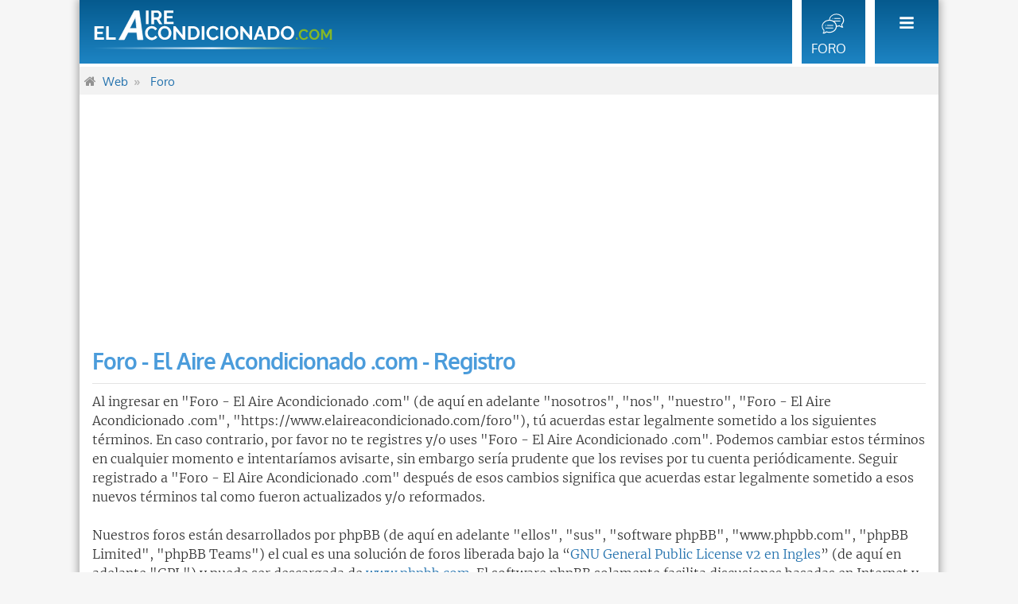

--- FILE ---
content_type: text/html; charset=UTF-8
request_url: https://www.elaireacondicionado.com/foro/ucp.php?mode=register&sid=3dbdc1ffca9492290e62839478ece1e9
body_size: 4860
content:
<!DOCTYPE html>
<html dir="ltr" lang="es">
<head>
<!-- Google Tag Manager -->
<script>(function(w,d,s,l,i){w[l]=w[l]||[];w[l].push({'gtm.start':
new Date().getTime(),event:'gtm.js'});var f=d.getElementsByTagName(s)[0],
j=d.createElement(s),dl=l!='dataLayer'?'&l='+l:'';j.async=true;j.src=
'https://www.googletagmanager.com/gtm.js?id='+i+dl;f.parentNode.insertBefore(j,f);
})(window,document,'script','dataLayer','GTM-PGM535J');</script>
<!-- End Google Tag Manager -->
    
    <meta charset="utf-8" />
    <meta http-equiv="X-UA-Compatible" content="IE=edge">
    <meta name="viewport" content="width=device-width, initial-scale=1" />
    
    <title>Foro - El Aire Acondicionado .com - Panel de Control de Usuario - Registrarse</title>

        
    <!-- dns-prefetch -->
    <link rel="dns-prefetch" href="https://fonts.gstatic.com" />

    <!-- preload -->
    <link rel="preload" href="https://fonts.gstatic.com/s/merriweather/v22/u-4n0qyriQwlOrhSvowK_l521wRZVsf6lvg.woff2" as="font" crossorigin="crossorigin" type="font/woff2">
    <link rel="preload" href="https://fonts.gstatic.com/s/merriweather/v22/u-4n0qyriQwlOrhSvowK_l521wRZWMf6.woff2" as="font" crossorigin="crossorigin" type="font/woff2">
    <link rel="preload" href="https://fonts.gstatic.com/s/oxygen/v10/2sDfZG1Wl4LcnbuKgE0mV0Q.woff2" as="font" crossorigin="crossorigin" type="font/woff2">
    <link rel="preload" href="https://fonts.gstatic.com/s/oxygen/v10/2sDfZG1Wl4LcnbuKjk0m.woff2" as="font" crossorigin="crossorigin" type="font/woff2">
    <link rel="preload" href="https://fonts.gstatic.com/s/oxygen/v10/2sDcZG1Wl4LcnbuCNWgzZmW5O7w.woff2" as="font" crossorigin="crossorigin" type="font/woff2">
    <link rel="preload" href="https://fonts.gstatic.com/s/oxygen/v10/2sDcZG1Wl4LcnbuCNWgzaGW5.woff2" as="font" crossorigin="crossorigin" type="font/woff2">

    <style>
        /* latin-ext */
        @font-face {
        font-family: 'Merriweather';
        font-style: normal;
        font-weight: 300;
        font-display: swap;
        src: url(https://fonts.gstatic.com/s/merriweather/v22/u-4n0qyriQwlOrhSvowK_l521wRZVsf6lvg.woff2) format('woff2');
        unicode-range: U+0100-024F, U+0259, U+1E00-1EFF, U+2020, U+20A0-20AB, U+20AD-20CF, U+2113, U+2C60-2C7F, U+A720-A7FF;
        }
        /* latin */
        @font-face {
        font-family: 'Merriweather';
        font-style: normal;
        font-weight: 300;
        font-display: swap;
        src: url(https://fonts.gstatic.com/s/merriweather/v22/u-4n0qyriQwlOrhSvowK_l521wRZWMf6.woff2) format('woff2');
        unicode-range: U+0000-00FF, U+0131, U+0152-0153, U+02BB-02BC, U+02C6, U+02DA, U+02DC, U+2000-206F, U+2074, U+20AC, U+2122, U+2191, U+2193, U+2212, U+2215, U+FEFF, U+FFFD;
        }
        /* latin-ext */
        @font-face {
        font-family: 'Oxygen';
        font-style: normal;
        font-weight: 400;
        font-display: swap;
        src: url(https://fonts.gstatic.com/s/oxygen/v10/2sDfZG1Wl4LcnbuKgE0mV0Q.woff2) format('woff2');
        unicode-range: U+0100-024F, U+0259, U+1E00-1EFF, U+2020, U+20A0-20AB, U+20AD-20CF, U+2113, U+2C60-2C7F, U+A720-A7FF;
        }
        /* latin */
        @font-face {
        font-family: 'Oxygen';
        font-style: normal;
        font-weight: 400;
        font-display: swap;
        src: url(https://fonts.gstatic.com/s/oxygen/v10/2sDfZG1Wl4LcnbuKjk0m.woff2) format('woff2');
        unicode-range: U+0000-00FF, U+0131, U+0152-0153, U+02BB-02BC, U+02C6, U+02DA, U+02DC, U+2000-206F, U+2074, U+20AC, U+2122, U+2191, U+2193, U+2212, U+2215, U+FEFF, U+FFFD;
        }
        /* latin-ext */
        @font-face {
        font-family: 'Oxygen';
        font-style: normal;
        font-weight: 700;
        font-display: swap;
        src: url(https://fonts.gstatic.com/s/oxygen/v10/2sDcZG1Wl4LcnbuCNWgzZmW5O7w.woff2) format('woff2');
        unicode-range: U+0100-024F, U+0259, U+1E00-1EFF, U+2020, U+20A0-20AB, U+20AD-20CF, U+2113, U+2C60-2C7F, U+A720-A7FF;
        }
        /* latin */
        @font-face {
        font-family: 'Oxygen';
        font-style: normal;
        font-weight: 700;
        font-display: swap;
        src: url(https://fonts.gstatic.com/s/oxygen/v10/2sDcZG1Wl4LcnbuCNWgzaGW5.woff2) format('woff2');
        unicode-range: U+0000-00FF, U+0131, U+0152-0153, U+02BB-02BC, U+02C6, U+02DA, U+02DC, U+2000-206F, U+2074, U+20AC, U+2122, U+2191, U+2193, U+2212, U+2215, U+FEFF, U+FFFD;
        }    
    </style>


    <link rel="preload" href="/foro/styles/metro_blue/theme/base.min.css" as="style">
    <link rel="stylesheet" href="/foro/styles/metro_blue/theme/base.min.css">

    <link rel="preload" href="/foro/styles/metro_blue/theme/common.min.css" as="style">
    <link rel="stylesheet" href="/foro/styles/metro_blue/theme/common.min.css">

    <link rel="preload" href="/foro/styles/metro_blue/theme/content.min.css" as="style">
    <link rel="stylesheet" href="/foro/styles/metro_blue/theme/content.min.css">

    <link rel="preload" href="/foro/styles/metro_blue/theme/responsive.min.css" as="style">
    <link rel="stylesheet" href="/foro/styles/metro_blue/theme/responsive.min.css">

    <link rel="preload" href="/foro/styles/metro_blue/theme/metro.min.css" as="style">
    <link rel="stylesheet" href="/foro/styles/metro_blue/theme/metro.min.css">

    <link rel="preload" href="/foro/styles/metro_blue/theme/elaire.min.css?v=02" as="style">
    <link rel="stylesheet" href="/foro/styles/metro_blue/theme/elaire.min.css?v=02">

<link rel="preload" href="/foro/styles/metro_blue/theme/normalize.min.css" as="style">
<link rel="stylesheet" href="/foro/styles/metro_blue/theme/normalize.min.css">

<link rel="preload" href="/foro/styles/metro_blue/theme/utilities.min.css" as="style">
<link rel="stylesheet" href="/foro/styles/metro_blue/theme/utilities.min.css">

<link rel="preload" href="/foro/styles/metro_blue/theme/links.min.css" as="style">
<link rel="stylesheet" href="/foro/styles/metro_blue/theme/links.min.css">

<link rel="preload" href="/foro/styles/metro_blue/theme/buttons.min.css" as="style">
<link rel="stylesheet" href="/foro/styles/metro_blue/theme/buttons.min.css">

<link rel="preload" href="/foro/styles/metro_blue/theme/cp.min.css" as="style">
<link rel="stylesheet" href="/foro/styles/metro_blue/theme/cp.min.css">

<link rel="preload" href="/foro/styles/metro_blue/theme/forms.min.css" as="style">
<link rel="stylesheet" href="/foro/styles/metro_blue/theme/forms.min.css">

<link rel="preload" href="/foro/styles/metro_blue/theme/icons.min.css" as="style">
<link rel="stylesheet" href="/foro/styles/metro_blue/theme/icons.min.css">

<link rel="preload" href="/foro/styles/metro_blue/theme/colours.min.css?v01" as="style">
<link rel="stylesheet" href="/foro/styles/metro_blue/theme/colours.min.css?v01">

<link rel="preload" href="/foro/styles/metro_blue/theme/imageset.min.css" as="style">
<link rel="stylesheet" href="/foro/styles/metro_blue/theme/imageset.min.css">


<link rel="preload" href="/foro/styles/metro_blue/theme/editor-icons.min.css" as="style">
<link rel="stylesheet" href="/foro/styles/metro_blue/theme/editor-icons.min.css">    


    <meta name="content-language" content="es_x_tu" />
<meta name="title" content="Registrarse" />
<meta name="category" content="general" />
<meta name="robots" content="noindex,follow" />
<meta name="distribution" content="global" />
<meta name="resource-type" content="document" />
<meta name="copyright" content="Foro - El Aire Acondicionado .com" />

<meta property="og:title" content="Registrarse" />
<meta property="og:site_name" content="Foro - El Aire Acondicionado .com" />
<meta property="og:locale" content="es_x_tu" />


    <link rel="preload" as="font" type="font/woff2" href="/foro/assets/fonts/fontawesome-webfont.woff2?v=4.7.0" crossorigin="anonymous">

        <link rel="apple-touch-icon" sizes="180x180" href="/apple-touch-icon.png?v=bOLqmwYje7">
    <link rel="icon" type="image/png" sizes="32x32" href="/favicon-elaire-32x32.png?v=bOLqmwYje7">
    <link rel="icon" type="image/png" sizes="16x16" href="/favicon-elaire-16x16.png?v=bOLqmwYje7">
    <link rel="manifest" href="/manifest.json?v=bOLqmwYje7">
    <link rel="mask-icon" href="/safari-pinned-tab.svg?v=bOLqmwYje7" color="#5bbad5">
    <link rel="shortcut icon" href="/favicon-elaire.ico?v=bOLqmwYje7">

    <script data-ad-client="ca-pub-8930748827740312" async src="https://pagead2.googlesyndication.com/pagead/js/adsbygoogle.js"></script>
</head>
<body id="phpbb" class="nojs notouch section-ucp ltr ">
<!-- Google Tag Manager (noscript) -->
<noscript><iframe src="https://www.googletagmanager.com/ns.html?id=GTM-PGM535J"
height="0" width="0" style="display:none;visibility:hidden"></iframe></noscript>
<!-- End Google Tag Manager (noscript) -->
    
    <div id="wrap" class="wrap">
        <a id="top" class="top-anchor" accesskey="t"></a>
                <div id="page-header" class="page-header-metro">
            

            

                        <div class="navbar" role="navigation">
    <a id="logo" class="logo" href="https://www.elaireacondicionado.com/" title="El Aire Acondicionado .com"><img class="site_logo" src="/sites/elaireacondicionado.com/themes/elaireacondicionado/images/elaireacondicionado_neg.svg" alt="El Aire Acondicionado .com"></a>
                <ul id="nav-main" class="linklist bulletin nav-main-metro-tabs" role="menubar">            
        
            <li role="menuitem" aria-label="Menú" id="quick-links" class="small-icon responsive-menu dropdown-container hidden" data-skip-responsive="true">
                <a href="#" class="responsive-menu-link dropdown-trigger"></a>
                <div class="dropdown hidden">
                    <div class="pointer"><div class="pointer-inner"></div></div>
                    <ul class="dropdown-contents" role="menu">
                                                    <li><a href="https://www.elaireacondicionado.com/foro/ucp.php?mode=login&amp;sid=f2cf289687f333ad21c9f3b8e421ee21" title="Identificarse" accesskey="x" role="menuitem" class="login-responsive-link"><i class="icon fa-power-off fa-fw" aria-hidden="true"></i>Identificarse</a></li>
                            <li class="separator"></li>
                                                                                
                        
                        
                                                <li class="separator"></li>

                                            </ul>
                </div>
            </li>
            
                        
                            <script>
                    //console.log('Desktop  - navbar_header.html');
                </script>
                                                <!-- Add your nav link below -->
                <li role="menuitem" aria-label="Foro" class="small-icon icon-forum" data-last-responsive="true">
                    <a href="/foro/" title="Foro El Aire Acondicionado .com" role="menuitem">
                    <span>Foro</span>
                    </a>
                </li>             
                    </ul>

        <ul id="nav-breadcrumbs" class="nav-breadcrumbs linklist navlinks" role="menubar">
                        <li role="menuitem" aria-label="Breadcrumbs" class="breadcrumbs">
            <ol itemscope itemtype="http://schema.org/BreadcrumbList">
                                <li class="crumb" itemprop="itemListElement" itemscope itemtype="http://schema.org/ListItem">
                <i class="icon fa-home fa-fw"></i>
                <a itemprop="item" href="https://www.elaireacondicionado.com" data-navbar-reference="home"><span itemprop="name">Web</span></a>
                <meta itemprop="position" content="1" />
                </li>                <li class="crumb" itemprop="itemListElement" itemscope itemtype="http://schema.org/ListItem">
                <a itemprop="item" href="https://www.elaireacondicionado.com/foro/" accesskey="h" data-navbar-reference="index"><span itemprop="name">Foro</span></a>
                <meta itemprop="position" content="2" />
                </li>
                                            </ol>
            </li>
        </ul>


</div>
        </div>

        
        <a id="start_here" class="anchor"></a>
        <div id="page-body" class="page-body" role="main">
            
            


	<form method="post" action="https://www.elaireacondicionado.com/foro/ucp.php?mode=register&amp;sid=f2cf289687f333ad21c9f3b8e421ee21" id="agreement">

	<div class="panel ucp-agreement">
		<div class="inner">
		<div class="content">
			<h2 class="sitename-title">Foro - El Aire Acondicionado .com - Registro</h2>
						<p>Al ingresar en "Foro - El Aire Acondicionado .com" (de aquí en adelante "nosotros", "nos", "nuestro", "Foro - El Aire Acondicionado .com", "https://www.elaireacondicionado.com/foro"), tú acuerdas estar legalmente sometido a los siguientes términos. En caso contrario, por favor no te registres y/o uses "Foro - El Aire Acondicionado .com". Podemos cambiar estos términos en cualquier momento e intentaríamos avisarte, sin embargo sería prudente que los revises por tu cuenta periódicamente. Seguir registrado a "Foro - El Aire Acondicionado .com" después de esos cambios significa que acuerdas estar legalmente sometido a esos nuevos términos tal como fueron actualizados y/o reformados.<br>
	<br>
	Nuestros foros están desarrollados por phpBB (de aquí en adelante "ellos", "sus", "software phpBB", "www.phpbb.com", "phpBB Limited", "phpBB Teams") el cual es una solución de foros liberada bajo la “<a href="http://opensource.org/licenses/gpl-2.0.php">GNU General Public License v2 en Ingles</a>” (de aquí en adelante "GPL") y puede ser descargada de <a href="https://www.phpbb.com/">www.phpbb.com</a>. El software phpBB solamente facilita discusiones basadas en Internet y la GPL estrictamente los excluye de lo que aprobamos y/o desaprobamos como conductas y/o contenido permisible. Para más información sobre phpBB, por favor visita: <a href="https://www.phpbb.com/">https://www.phpbb.com/</a>.<br>
	<br>
	Acuerdas no enviar ningun contenido abusivo, obsceno, vulgar, difamatorio, indecente, amenazante, sexual o cualquier otro material que pueda violar cualquier ley de tu país, el país donde "Foro - El Aire Acondicionado .com" está instalado o Leyes Internacionales. Hacer eso provocará que sea inmediata y permanentemente expulsado y, si lo creemos oportuno, con notificación a su Proveedor de Servicios de Internet. Las direcciones IP de todos los envíos son registradas como ayuda para reforzar estas condiciones. Acuerdas que "Foro - El Aire Acondicionado .com" tiene derecho a eliminar, editar, mover o cerrar cualquier tema en cualquier momento que lo creamos conveniente. Como usuario acuerdas que cualquier información que hayas ingresado será almacenada en una base de datos. Dado que esta información no será compartida con ninguna tercera parte sin tu consentimiento, ni "Foro - El Aire Acondicionado .com" ni phpBB podrán considerarse responsables por cualquier intento de hacking que conlleve a que los datos sean comprometidos.
	</p>
					</div>
		</div>
	</div>

	<div class="panel">
		<div class="inner">
		<fieldset class="submit-buttons">
						<input type="submit" name="agreed" id="agreed" value="Estoy de acuerdo con las reglas" class="button1" style="margin: 1em;" />&nbsp;
			<input type="submit" name="not_agreed" value="No estoy de acuerdo" class="button2" style="margin: 1em;" />
						<input type="hidden" name="change_lang" value="" />

			<input type="hidden" name="creation_time" value="1769026769" />
<input type="hidden" name="form_token" value="20be9799971f5449f82b7f25317c42a4deef9bc1" />

		</fieldset>
		</div>
	</div>
	</form>


			</div>


<!-- Prefooter blocks go below -->


<div id="page-footer" class="page-footer" role="contentinfo">

	<div class="copyright">
		<p class="footer-row">

		</p>
					</div>

	<div id="darkenwrapper" class="darkenwrapper" data-ajax-error-title="Error AJAX" data-ajax-error-text="Algo salió mal al procesar tu solicitud." data-ajax-error-text-abort="Solicitud abortada por el usuario." data-ajax-error-text-timeout="Tu solicitud ha agotado el tiempo, por favor, inténtalo de nuevo." data-ajax-error-text-parsererror="Algo salió mal con la solicitud y el servidor devuelve una respuesta no válida.">
		<div id="darken" class="darken">&nbsp;</div>
	</div>

	<div id="phpbb_alert" class="phpbb_alert" data-l-err="Error" data-l-timeout-processing-req="Tiempo de espera agotado.">
		<a href="#" class="alert_close"></a>
		<h3 class="alert_title">&nbsp;</h3><p class="alert_text"></p>
	</div>
	<div id="phpbb_confirm" class="phpbb_alert">
		<a href="#" class="alert_close"></a>
		<div class="alert_text"></div>
  </div>
  
  <div class="footer_credit-footer">
    <!-- Social Links -->
      <div class="social-icons-footer">
       <ul>
        <li><a class="rss" href="/rss.xml"><img src="/images/rss-fa.png" style="width:16px; height:16px;" alt="RSS"></a></li>
        <li><a class="fb" href="https://www.facebook.com/elaireacondicionadocom/" target="_blank" rel="me noreferrer noopener"><img src="/images/facebook-fa.png" style="width:16px; height:16px;" alt="Facebook"></a></li>
        <li><a class="twitter" href="https://twitter.com/el_aire" target="_blank" rel="me noreferrer noopener"><img src="/images/twitter-fa.png" style="width:16px; height:16px;" alt="Twitter"></a></li>
        <li><span class="camuflaEnlace" atributo="L2NvbnRhY3Rv"><img src="/images/note-fa.png" style="width:16px; height:16px;" alt="Formulario de contacto"></li>
       </ul>
      </div>

    <div id="copyright-footer">
      <p class="copyright-footer">
        El Aire Acondicionado .com<br><span style="font-size:0.8em;">Aire acondicionado y climatización</span>
      </p>
      
      <p class="credits">
        <span class="camuflaEnlace" atributo="L3ByZW5zYQ">Prensa</span><br>
        <span class="camuflaEnlace" atributo="L21hcGEtd2Vi">Mapa web</span><br>
        <span class="camuflaEnlace" atributo="L3ByaXZhY2lkYWQtY29va2llcw">Pirivacidad y cookies</span>      
    </p>
      <div class="clear"></div>
    </div>
  </div> 
</div>

</div>

<script src="https://www.elaireacondicionado.com/foro/assets/javascript/jquery-3.6.0.min.js?assets_version=319"></script>
<script src="https://www.elaireacondicionado.com/foro/assets/javascript/core.js?assets_version=319"></script>



<script type="text/javascript">
// <![CDATA[
var phpbb_seo = {
	delim_start:'-',
	static_pagination:'page',
	ext_pagination:'.html',
	external:'1',
	external_sub:'',
	ext_classes:'',
	hashfix:'',
	phpEx:'php'
};
// ]]>
</script>

<script src="./styles/metro_blue/template/forum_fn.js?assets_version=319"></script>
<script src="./styles/metro_blue/template/ajax.js?assets_version=319"></script>
<script src="./styles/metro_blue/template/metro_login_popup.js?assets_version=319"></script>
<script src="./ext/phpbbseo/usu/styles/all/template/phpbb_seo.js?assets_version=319"></script>





<script async src="/sites/elaireacondicionado.com/js/custom-foro.js"></script>



<link rel="preload" href="https://www.elaireacondicionado.com/foro/assets/css/font-awesome.min.css?assets_version=319" as="style">
<link rel="stylesheet" href="https://www.elaireacondicionado.com/foro/assets/css/font-awesome.min.css?assets_version=319">
</body>
</html>

--- FILE ---
content_type: text/html; charset=utf-8
request_url: https://www.google.com/recaptcha/api2/aframe
body_size: 268
content:
<!DOCTYPE HTML><html><head><meta http-equiv="content-type" content="text/html; charset=UTF-8"></head><body><script nonce="lBjFzWqMu6-4YENhM8r70Q">/** Anti-fraud and anti-abuse applications only. See google.com/recaptcha */ try{var clients={'sodar':'https://pagead2.googlesyndication.com/pagead/sodar?'};window.addEventListener("message",function(a){try{if(a.source===window.parent){var b=JSON.parse(a.data);var c=clients[b['id']];if(c){var d=document.createElement('img');d.src=c+b['params']+'&rc='+(localStorage.getItem("rc::a")?sessionStorage.getItem("rc::b"):"");window.document.body.appendChild(d);sessionStorage.setItem("rc::e",parseInt(sessionStorage.getItem("rc::e")||0)+1);localStorage.setItem("rc::h",'1769026771612');}}}catch(b){}});window.parent.postMessage("_grecaptcha_ready", "*");}catch(b){}</script></body></html>

--- FILE ---
content_type: text/css
request_url: https://www.elaireacondicionado.com/foro/styles/metro_blue/theme/content.min.css
body_size: 1916
content:
ul.topiclist{display:block;list-style-type:none;margin:0}ul.forums{background:transparent none repeat-x 0 0}ul.topiclist li{display:block;list-style-type:none;margin:0}ul.topiclist dl{position:relative}ul.topiclist li.row dl{padding:12px 0}ul.topiclist dt,ul.topiclist dd{display:block;float:left}ul.topiclist dt{width:100%;margin-right:-440px;font-size:1.083em}ul.topiclist.missing-column dt{margin-right:-345px}ul.topiclist.two-long-columns dt{margin-right:-250px}ul.topiclist.two-columns dt{margin-right:-80px}ul.topiclist dt .list-inner{margin-right:440px;padding-left:12px;padding-right:6px}ul.topiclist.missing-column dt .list-inner{margin-right:345px}ul.topiclist.two-long-columns dt .list-inner{margin-right:250px}ul.topiclist.two-columns dt .list-inner{margin-right:80px}ul.topiclist dd{padding:4px 0;-webkit-box-sizing:border-box;-moz-box-sizing:border-box;box-sizing:border-box}ul.topiclist dfn{position:absolute;left:-999px;width:990px}ul.topiclist li.row dt a.subforum{background-image:none;background-position:0 50%;background-repeat:no-repeat;position:relative;white-space:nowrap;padding:0}.forum-image{float:left;padding-top:5px;margin-right:5px}li.row{border-bottom:1px solid transparent;border-left:solid 1px transparent;border-right:solid 1px transparent;box-sizing:border-box}li.row strong{font-weight:normal}li.header dt,li.header dd{line-height:1em;border-left-width:0;margin:2px 0 4px 0;padding-top:16px;padding-bottom:2px;font-size:1em;}.topiclist.two-long-columns li.header dt,.topiclist.two-long-columns li.header dd{margin-bottom:14px}li.header dt{width:100%;margin-right:-440px;font-size:1.167em;padding-left:12px;padding-top:14px;box-sizing:border-box}li.header dt .list-inner{margin-right:440px}li.header dd{padding-left:1px;-webkit-box-sizing:border-box;-moz-box-sizing:border-box;box-sizing:border-box}li.header dl.row-item dt,li.header dl.row-item dd{min-height:0}li.header dl.row-item dt .list-inner{padding-left:0;padding-right:50px}ul.topiclist li.header dt .list-inner{padding-left:0}dl.row-item{background-position:0 12px;background-repeat:no-repeat;min-height:48px}dl.row-item dt{background-repeat:no-repeat;background-position:5px 20px;}dl.row-item dt .list-inner{padding-left:45px;}dl.row-item dt,dl.row-item dd{min-height:35px}dl.row-item dt a{display:inline}dl a.row-item-link{display:block;width:30px;height:30px;padding:0;position:absolute;top:50%;left:0;margin-top:-15px;margin-left:9px}dd.posts,dd.topics,dd.views,dd.extra,dd.mark{width:80px;text-align:center;line-height:2.2em;font-size:1.2em}dd.posts,dd.topics,dd.views{width:95px}dl.row-item dt ol,dl.row-item dt ul{list-style-position:inside;margin-left:1em}dl.row-item dt li{display:list-item;list-style-type:inherit}dd.lastpost,dd.redirect,dd.moderation,dd.time,dd.info{width:250px;font-size:1.1em}dd.redirect{line-height:2.5em}dd.time{line-height:200%}dd.lastpost>span,ul.topiclist dd.info>span,ul.topiclist dd.time>span,dd.redirect>span,dd.moderation>span{display:block;padding-left:5px}dd.extra,dd.mark{line-height:200%}dd.option{width:125px;line-height:200%;text-align:center;font-size:1.1em}#cp-main ul.topiclist li dt,#cp-main ul.topiclist li dd{font-size:1em}#cp-main ul.topiclist li.header dt{padding-top:16px}#cp-main ul.topiclist li.header dl{min-height:48px}#cp-main fieldset.display-options{font-size:1em;margin-top:12px}#report+#mcp_report fieldset.submit-buttons{margin-bottom:12px}.postbody{padding:0;line-height:1.48em;width:100%;float:left;position:relative}.postbody .ignore{font-size:1.1em}.postbody h3.first{}.postbody h3{float:left;font-size:1.3em;padding:0;margin-top:.2em!important;text-transform:none;border:0}.postbody h3 img{vertical-align:bottom}.has-profile .postbody h3{float:none!important;margin-right:180px}.postbody img.postimage{max-width:100%;-webkit-box-sizing:border-box;-moz-box-sizing:border-box;box-sizing:border-box}.search .postbody{width:68%}.panel .review{margin-top:2em}h3#review{font-size:1.167em;font-weight:normal;letter-spacing:0;border-bottom:0;padding-bottom:0;margin-bottom:6px}.topicreview{padding-right:5px;overflow:auto;height:300px}.topicreview .postbody{width:auto;float:none;margin:0;height:auto}.topicreview .post{height:auto}.topicreview h2{border-bottom-width:0}.post-ignore .postbody{display:none}.post_details{overflow:auto;max-height:300px;padding-top:12px!important;font-size:1em}.content h2,.panel h2{font-weight:normal;border-bottom:1px solid transparent;font-size:1.538em;margin-top:0;margin-bottom:12px;padding-bottom:12px;letter-spacing:-1px}.panel h3{margin:0 0 12px;padding-bottom:12px;font-size:1.231em}.register-info .content p>a.button2{line-height:32px;display:inline-block}dl.faq{font-size:1em;margin-top:0;margin-bottom:24px;line-height:1.6em}dl.faq dt{font-weight:bold;margin-bottom:12px}.content dl.faq{margin-bottom:12px}.content li{list-style-type:inherit}.content ul,.content ol{margin-bottom:1em;margin-left:3em}.posthilit{padding:0 2px 1px 2px}p.author{margin-bottom:.6em;padding:0 0 5px 0;font-family:'Oxygen',sans-serif;font-size:1em;line-height:1.2em;clear:both}.signature{margin-top:1.5em;padding-top:.2em;font-size:1.1em;border-top:1px solid transparent;clear:left;line-height:140%;overflow:hidden;width:100%}.signature.standalone{border-top-width:0;margin-top:0}dd .signature{margin:0;padding:0;clear:none;border:0}.signature li{list-style-type:inherit}.signature ul,.signature ol{margin-bottom:1em;margin-left:3em}.notice{width:auto;margin-top:12px;padding-top:12px;font-size:1em;border-top:1px solid transparent;clear:left;line-height:130%}ul.searchresults{list-style:none;text-align:right;clear:both}blockquote{background:transparent none 8px 16px no-repeat;border:1px solid transparent;font-size:1em;margin:12px 0 0 24px;overflow:hidden;padding:12px 12px 12px 32px!important;min-height:24px}blockquote blockquote{font-size:1em;margin:12px 0 0 24px}blockquote cite{font-style:normal;font-weight:bold;margin-left:20px;display:block;font-size:.9em}blockquote cite cite{font-size:1em}blockquote.uncited{padding-top:25px;margin-bottom:12px}blockquote>div>blockquote{margin-bottom:0!important}.codebox{padding:12px;border:1px solid transparent;font-size:1em;margin-left:24px;margin-top:12px;margin-bottom:12px}.codebox p{border-bottom:1px solid transparent;margin-bottom:12px;font-size:1em!important;display:block;padding-bottom:6px}blockquote .codebox{margin-left:0}.codebox code{overflow:auto;display:block;height:auto;max-height:200px;padding-top:5px;line-height:1.3em;margin:2px 0}.attachbox{float:left;width:auto;max-width:100%;margin:12px 12px 12px 0;padding:12px;clear:left;-webkit-box-sizing:border-box;-moz-box-sizing:border-box;box-sizing:border-box;font-size:1.083em}.attachbox dd{margin-top:6px;padding-top:6px;clear:left;border-top:1px solid transparent;overflow-x:auto;margin-bottom:12px}.attachbox dd:last-child{margin-bottom:0}.attachbox dd dd{border:0}.attachbox p{line-height:110%;font-weight:normal;clear:left}.attachbox p.stats{line-height:110%;font-weight:normal;clear:left}.attach-image{margin:3px 0;max-width:100%}.attach-image img{border:1px solid transparent;cursor:default}div.inline-attachment dl.thumbnail,div.inline-attachment dl.file{display:block;margin-bottom:4px}div.inline-attachment p{font-size:100%}dl.file{display:block}dl.file dt{text-transform:none;margin:0;padding:0;font-weight:bold}dl.file dd{margin:0;padding:0}dl.thumbnail img{padding:3px;border:1px solid transparent;box-sizing:border-box}dl.thumbnail dd{font-style:italic}.attachbox dl.thumbnail dd{font-size:100%}dl.thumbnail dt a:hover img{border:1px solid transparent}fieldset.polls dl{margin-top:5px;border-top:1px solid transparent;padding:5px 0 0 0;line-height:120%}fieldset.polls dl.voted{font-weight:bold}fieldset.polls dt{text-align:left;float:left;display:block;width:30%;border-right:none;padding:0;margin:0;font-size:1em}fieldset.polls dd{float:left;width:10%;border-left:none;padding:0 5px;margin-left:0;font-size:1em}fieldset.polls dd.resultbar{width:50%}fieldset.polls dd input{margin:2px 0}fieldset.polls dd div{text-align:right;font-weight:bold;padding:0 2px;overflow:visible;min-width:8px}.pollbar1,.pollbar2,.pollbar3,.pollbar4,.pollbar5{border-bottom:1px solid transparent;border-right:1px solid transparent}.vote-submitted{font-size:1.2em;font-weight:bold;text-align:center}dd.profile-warnings{font-weight:bold}dd.profile-contact{overflow:visible}.profile-contact .dropdown-container{display:inline-block}.profile-contact .icon_contact{vertical-align:middle}.profile-contact .dropdown{margin-right:-14px}.online{background-image:none;background-position:100% 0;background-repeat:no-repeat}.search .postprofile{width:30%}.profile-avatar img{max-width:100%}dl.pmlist dt{width:60%!important}dl.pmlist dt textarea{width:95%}dl.pmlist dd{margin-left:61%!important;margin-bottom:2px}.action-bar div.dl_links{padding:10px 0 0 10px}div.dl_links{display:inline-block;text-transform:none}.dl_links strong{font-weight:bold}.dl_links ul{list-style-type:none;margin:0;display:inline-block}.dl_links li{display:inline-block}.attachment-filename{width:100%}.ellipsis-text{display:inline-block;overflow:hidden;text-overflow:ellipsis;white-space:nowrap}table.fixed-width-table{table-layout:fixed}.postbody .content::-webkit-scrollbar,.topicreview::-webkit-scrollbar,.post_details::-webkit-scrollbar,.codebox code::-webkit-scrollbar,.attachbox dd::-webkit-scrollbar,.attach-image::-webkit-scrollbar,.dropdown-extended ul::-webkit-scrollbar{width:8px;height:8px;-webkit-appearance:none;background:rgba(0,0,0,.1);border-radius:3px}.postbody .content::-webkit-scrollbar-thumb,.topicreview::-webkit-scrollbar-thumb,.post_details::-webkit-scrollbar-thumb,.codebox code::-webkit-scrollbar-thumb,.attachbox dd::-webkit-scrollbar-thumb,.attach-image::-webkit-scrollbar-thumb,.dropdown-extended ul::-webkit-scrollbar-thumb{background:rgba(0,0,0,.3);border-radius:3px}#memberlist tr.inactive,#team tr.inactive{font-style:italic}.postbody .content,.ucp-agreement .content{font:16px/24px 'Merriweather',serif}

--- FILE ---
content_type: text/css
request_url: https://www.elaireacondicionado.com/foro/styles/metro_blue/theme/colours.min.css?v01
body_size: 3121
content:
body,html{color:#333;background-color:#f6f6f6}h1{color:#fff}h2{color:#28313f}h3{border-bottom-color:#e4e4e4;color:#2e3539}hr{border-color:#fff;border-top-color:#e4e4e4}.search-box .button:hover,.search-box .inputbox,.search-box .inputbox:focus,.search-box .inputbox:hover{border-color:#e4e4e4}.search-header{border:solid 1px #e4e4e4;background-color:#fff}.button.search-adv-icon{background-color:#2e3539}#site-description h1{color:inherit}.navbar{background-color:#4b9cdb}#page-footer .navbar{background-color:transparent}.navbar ul#nav-footer.linklist{border-color:#e4e4e4}.forumbg{background-color:#4b9cdb}.panel{background-color:#fff;color:#28313f;border:none}.post:target .content{color:#000}.post:target h3 a{color:#000}.bg1{background-color:#fff}table.zebra-list tr:nth-child(odd) td,ul.zebra-list li:nth-child(odd){background-color:#f6f6f6}.bg2{background-color:#fff}table.zebra-list tr:nth-child(even) td,ul.zebra-list li:nth-child(even){background-color:#f2f2f2}.bg3{background-color:#fff}.ucprowbg{background-color:#dcdee2}.fieldsbg{background-color:#e7e8ea}ul.navlinks{background-color:#2e3539}div.navbar #nav-breadcrumbs>li>span>a,div.navbar #nav-main>li>a{color:#fff}#nav-main .username,#nav-main .username-coloured{color:#fff!important}.dropdown .small-icon.icon-search,.dropdown .small-icon.icon-search:hover{background-color:#e4e4e4}.dropdown .small-icon:hover{background-color:#f2f2f2}table.table1 thead th{color:#fff}table.table1 tbody tr{border-color:#e4e4e4}table.table1 tbody tr.hover,table.table1 tbody tr:hover{background-color:#f2f2f2}table.table1 td{color:#333}table.table1 tbody td{border-top-color:#e4e4e4}table.table1 tbody tr:first-child td{border-top-color:transparent}table.table1 tbody th{border-bottom-color:#000;color:#333;background-color:#fff}table.info tbody th{color:#000}dl.details dt{color:#000}dl.details dd{color:#333}.sep{color:#1198d9}.pagination li a{color:#747474;background-color:#fff;border-color:#e4e4e4}.pagination li.ellipsis span{background-color:transparent;color:#000}.pagination li.active span{color:#fff;background-color:#2e3539;border-color:#2e3539}.nojs .pagination .dropdown-container:hover a.dropdown-trigger,.pagination .dropdown-visible a.dropdown-trigger,.pagination li a:hover{border-color:#4b9cdb;background-color:#4b9cdb;color:#fff}.icon.icon-blue,a:hover .icon.icon-blue{color:#196db5}.icon.icon-green,a:hover .icon.icon-green{color:#1b9a1b}.icon.icon-red,a:hover .icon.icon-red{color:#bc2a4d}.icon.icon-orange,a:hover .icon.icon-orange{color:#f60}.icon.icon-bluegray,a:hover .icon.icon-bluegray{color:#536482}.icon.icon-gray,a:hover .icon.icon-gray{color:#b3b3b3}.icon.icon-lightgray,a:hover .icon.icon-lightgray{color:#999}.icon.icon-black,a:hover .icon.icon-black{color:#999}.alert_close .icon:before{background-color:#fff}.post-buttons>li>a{background-color:transparent}.post-buttons>li>a:hover{background-color:#f2f2f2;border-color:#e4e4e4}.post-buttons .fa-pencil{color:#8f8f8f}.post-buttons .fa-times-circle{color:#ff0c56}.post-buttons .fa-exclamation-circle{color:#ff3c00}.post-buttons .fa-exclamation-triangle{color:#ff7a00}.post-buttons .fa-info-circle{color:#69bf5b}.post-buttons .fa-quote-left{color:#8f8f8f}.jumpbox .dropdown li{border-top-color:#e4e4e4}.jumpbox-cat-link{background-color:#2e3539;border-top-color:#2e3539;color:#fff}.jumpbox-cat-link:hover{background-color:#4b9cdb;border-top-color:#4b9cdb;color:#fff}.jumpbox-forum-link{background-color:#fff}.jumpbox-forum-link:hover{background-color:#e4e4e4}.jumpbox .dropdown .pointer-inner{border-color:#e1ebf2 transparent}.jumpbox-sub-link{background-color:#fff}.jumpbox-sub-link:hover{background-color:#e4e4e4}.copyright{color:#555}.error{color:red}.reported{background-color:#fffcd5}li.reported:hover{background-color:#f2f2f2!important}div.rules{background-color:#2e3539;color:#fff;background-attachment:scroll;background-image:url(images/notice-exclamation.svg);background-position:12px 12px;background-repeat:no-repeat}p.post-notice{background-color:#eab7bd;background-image:none}.mcp-main p.post-notice{background-color:#f6f6f6}#jumpbox span.dropdown-trigger{background-color:#e4e4e4}a{color:#2271ad}a:hover{color:#a96501}a:focus{color:#a96501}.forabg .header a,.forumbg .header a,th a{color:#fff}.forabg .header a:hover,.forumbg .header a:hover,th a:hover{color:#fff}.dropdown-extended a.mark_read{background-color:#fff}.dropdown-extended a.mark_read:hover [class*=fa-]{color:#4b9cdb!important}.postlink,div.rules a{color:#4b9cdb;border-bottom-color:#4b9cdb}.postlink:visited{color:#5d8fbd;border-bottom-color:#5d8fbd}.postlink:hover{color:#4b9cdb;border-bottom-color:transparent}div.rules a.postlink:hover{color:#4b9cdb}.signature a,.signature a:hover{background-color:transparent}.top i{color:#999}.arrow-left:hover,.arrow-right:hover{color:#368ad2}ul.forums{background-color:#fff}.forabg .topiclist .header,.forumbg ul.topiclist{background-color:#4b9cdb;border-radius:5px}ul.topiclist li{color:#777}ul.topiclist dd{border-left-color:transparent}.rtl ul.topiclist dd{border-right-color:transparent;border-left-color:transparent}li.row{border-bottom-color:#e4e4e4}li.row strong{color:#000}li.row:hover{background-color:#f2f2f2}li.row:hover dd{border-left-color:transparent}.rtl li.row:hover dd{border-right-color:transparent;border-left-color:transparent}li.header dd,li.header dt{color:#fff}#cp-main ul.topiclist li.header{background-color:#2e3539;color:#fff}#cp-main ul.topiclist li.header dd,#cp-main ul.topiclist li.header dt{color:#fff}.postbody{color:#333}.content{color:#333}.content h2,.panel h2{color:#4b9cdb;border-bottom-color:#e4e4e4}dl.faq dt{color:#333}.posthilit{background-color:#f3bfcc;color:#bc2a4d}.notice{border-top-color:#e4e4e4}blockquote{background-color:#f6f6f6;background-image:url(images/quote.svg);border-color:#e4e4e4}.rtl blockquote{background-image:url(images/quote_rtl.svg)}blockquote blockquote{background-color:#ededed}blockquote blockquote blockquote{background-color:#f2f2f2}.codebox{background-color:#f6f6f6;border-color:#e4e4e4}.codebox p{border-bottom-color:#e4e4e4}.codebox code{color:#2e8b57}.attachbox{background-color:#f2f2f2}.pm-message .attachbox{background-color:#f2f3f3}.attachbox dd{border-top-color:#e4e4e4}.attachbox p{color:#666}.attachbox p.stats{color:#666}dl.file dd{color:#666}dl.thumbnail img{border-color:#666;background-color:#fff}dl.thumbnail dd{color:#666}dl.thumbnail dt a:hover{background-color:#eee}dl.thumbnail dt a:hover img{border-color:#4b9cdb}fieldset.polls dl{border-top-color:#e4e4e4}fieldset.polls dl.voted{color:#000}fieldset.polls dd div{color:#fff}.rtl .pollbar1,.rtl .pollbar2,.rtl .pollbar3,.rtl .pollbar4,.rtl .pollbar5{border-right-color:transparent}.pollbar1{background-color:#aa2346;border-bottom-color:#74162c;border-right-color:#74162c}.rtl .pollbar1{border-left-color:#74162c}.pollbar2{background-color:#be1e4a;border-bottom-color:#8c1c38;border-right-color:#8c1c38}.rtl .pollbar2{border-left-color:#8c1c38}.pollbar3{background-color:#d11a4e;border-bottom-color:#aa2346;border-right-color:#aa2346}.rtl .pollbar3{border-left-color:#aa2346}.pollbar4{background-color:#e41653;border-bottom-color:#be1e4a;border-right-color:#be1e4a}.rtl .pollbar4{border-left-color:#be1e4a}.pollbar5{background-color:#f81157;border-bottom-color:#d11a4e;border-right-color:#d11a4e}.rtl .pollbar5{border-left-color:#d11a4e}dd.profile-warnings{color:#bc2a4d}.button{background-color:#3280bd;color:#fff}.action-bar .buttons .button.icon-button{background-color:#2e3539}.action-bar .buttons .button.icon-button:hover{color:#fff;opacity:.8}#format-buttons button{background-color:transparent;border-color:transparent;color:#000}#format-buttons button:hover{background-color:#f2f2f2;border-color:#e4e4e4}.dropdown-select{color:#8f8f8f;background-color:#e4e4e4}.dropdown-select.modtools-icon,.dropdown-select.tools-icon{background-color:#e4e4e4}.dropdown-select.modtools-icon:hover,.dropdown-select.tools-icon:hover,.dropdown-visible .dropdown-select.modtools-icon,.dropdown-visible .dropdown-select.tools-icon{background-color:#e4e4e4}.button:hover,.dropdown-visible .dropdown-select,.nojs .dropdown-container:hover .dropdown-select{background-color:#2e3539}.action-bar .button:focus,.action-bar .button:hover{color:#fff}.dropdown-visible .dropdown-select,.dropdown-visible .dropdown-select:hover,.nojs .dropdown-container:hover .dropdown-select{border-color:#a6b2ba}.contact-icons a{border-color:#e4e4e4}.contact-icons a:hover{background-color:#f2f2f2}.post-buttons .icon-button{background-color:transparent;border:solid 1px transparent}.post-buttons .icon-button:hover{border:solid 1px #e4e4e4;background-color:#f2f2f2}.caret{border-color:#e4e4e4}.dropdown-select .caret{border-color:#c2c2c2!important}.contact-icons a{border-color:#dcdcdc}.contact-icons a:hover{background-color:#f2f6f9}.contact-icon{background-image:url(images/icons_contact.svg)}.pm-icon{background-position:0 0}.email-icon{background-position:-20px 0}.jabber-icon{background-position:-80px 0}.phpbb_icq-icon{background-position:-61px 0}.phpbb_wlm-icon{background-position:-182px 0}.phpbb_aol-icon{background-position:-244px 0}.phpbb_website-icon{background-position:-40px 0}.phpbb_youtube-icon{background-position:-98px 0}.phpbb_facebook-icon{background-position:-119px 0}.phpbb_googleplus-icon{background-position:-140px 0}.phpbb_skype-icon{background-position:-161px 0}.phpbb_twitter-icon{background-position:-203px 0}.phpbb_yahoo-icon{background-position:-224px 0}.global_read{background-image:url(images/announce_read.svg)}.global_read_mine{background-image:url(images/announce_read_mine.svg)}.global_read_locked{background-image:url(images/announce_read_locked.svg)}.global_read_locked_mine{background-image:url(images/announce_read_locked_mine.svg)}.global_unread{background-image:url(images/announce_unread.svg)}.global_unread_mine{background-image:url(images/announce_unread_mine.svg)}.global_unread_locked{background-image:url(images/announce_unread_locked.svg)}.global_unread_locked_mine{background-image:url(images/announce_unread_locked_mine.svg)}.announce_read{background-image:url(images/announce_read.svg)}.announce_read_mine{background-image:url(images/announce_read_mine.svg)}.announce_read_locked{background-image:url(images/announce_read_locked.svg)}.announce_read_locked_mine{background-image:url(images/announce_read_locked_mine.svg)}.announce_unread{background-image:url(images/announce_unread.svg)}.announce_unread_mine{background-image:url(images/announce_unread_mine.svg)}.announce_unread_locked{background-image:url(images/announce_unread_locked.svg)}.announce_unread_locked_mine{background-image:url(images/announce_unread_locked_mine.svg)}.forum_link{background-image:url(images/forum_link.svg)}.forum_read{background-image:url(images/forum_read.svg)}.forum_read_locked{background-image:url(images/forum_read_locked.svg)}.forum_read_subforum{background-image:url(images/forum_read_subforum.svg)}.forum_unread{background-image:url(images/forum_unread.svg)}.forum_unread_locked{background-image:url(images/forum_unread_locked.svg)}.forum_unread_subforum{background-image:url(images/forum_unread_subforum.svg)}.sticky_read{background-image:url(images/sticky_read.svg)}.sticky_read_mine{background-image:url(images/sticky_read_mine.svg)}.sticky_read_locked{background-image:url(images/sticky_read_locked.svg)}.sticky_read_locked_mine{background-image:url(images/sticky_read_locked_mine.svg)}.sticky_unread{background-image:url(images/sticky_unread.svg)}.sticky_unread_mine{background-image:url(images/sticky_unread_mine.svg)}.sticky_unread_locked{background-image:url(images/sticky_unread_locked.svg)}.sticky_unread_locked_mine{background-image:url(images/sticky_unread_locked_mine.svg)}.topic_moved{background-image:url(images/topic_moved.svg)}.topic_read{background-image:url(images/topic_read.svg)}.topic_read_mine{background-image:url(images/topic_read_mine.svg)}.topic_read_hot{background-image:url(images/topic_read_hot.svg)}.topic_read_hot_mine{background-image:url(images/topic_read_hot_mine.svg)}.topic_read_locked{background-image:url(images/topic_read_locked.svg)}.topic_read_locked_mine{background-image:url(images/topic_read_locked_mine.svg)}.topic_unread{background-image:url(images/topic_unread.svg)}.topic_unread_mine{background-image:url(images/topic_unread_mine.svg)}.topic_unread_hot{background-image:url(images/topic_unread_hot.svg)}.topic_unread_hot_mine{background-image:url(images/topic_unread_hot_mine.svg)}.topic_unread_locked{background-image:url(images/topic_unread_locked.svg)}.topic_unread_locked_mine{background-image:url(images/topic_unread_locked_mine.svg)}.pm_read{background-image:url(images/topic_read.svg)}.pm_unread{background-image:url(images/topic_unread.svg)}.cp-menu hr,.panel-container h3,.panel-container hr{border-color:#e4e4e4}.panel-container .panel li.row{border-bottom-color:#e4e4e4}.panel-container .panel li.header dd,.panel-container .panel li.header dt{color:#000}.panel-container table.table1 thead th{color:#fff;background-color:#2e3539}.cp-main .pm-message{border-color:#dbdee2;background-color:#fff}.tabs .tab>a{background:#4b9cdb;color:#fff}.tabs .tab>a:hover{background:#2e3539;color:#fff}.tabs .activetab>a,.tabs .activetab>a:hover{background:#fff;border-color:#e4e4e4;border-bottom-color:#fff;color:#333}.tabs .activetab>a:hover{color:#000}.minitabs .tab>a{background-color:#2e3539;color:#fff}.minitabs .activetab>a,.minitabs .activetab>a:hover{background-color:#f6f6f6;color:#333;border-color:#e4e4e4}.responsive-tab .responsive-tab-link:before{border-color:#fff}.responsive-tab.activetab .responsive-tab-link:before{border-color:#333}.responsive-tab .responsive-tab-link:hover:before{border-color:#fff}.responsive-tab.activetab .responsive-tab-link:hover:before{border-color:#333}.navigation a{color:#fff;background-color:#2e3539}.rtl .navigation a{background-color:#2e3539}.navigation a:hover{background-color:#4b9cdb;color:#fff}.navigation #active-subsection a{background-color:#f6f6f6;color:#333;border:solid 1px #e4e4e4;border-right:0}.navigation #active-subsection a:hover{color:#4b9cdb}@media only screen and (max-width:900px),only screen and (max-device-width:900px){.navigation a,.rtl .navigation a{background:#2e3539}}.panel-container h2{color:#333}.panel-container .panel{background-color:#f6f6f6}.panel-container .panel .inputbox{background-color:#fff}#attach-panel #file-list-container.panel{border:none transparent;background-color:transparent}#attach-panel table.table1 thead th{background-color:#2e3539;border-color:#2e3539;color:#fff}#cp-main .pm{background-color:#fff}.current{color:#000!important}.pm_message_reported_colour,.pmlist li.pm_message_reported_colour{border-left-color:#bc2a4d;border-right-color:#bc2a4d}.pm_marked_colour,.pmlist li.pm_marked_colour{border-color:#f60}.pm_replied_colour,.pmlist li.pm_replied_colour{border-color:#a9b8c2}.pm_friend_colour,.pmlist li.pm_friend_colour{border-color:#5d8fbd}.pm_foe_colour,.pmlist li.pm_foe_colour{border-color:#000}.gallery label{background:#fff;border-color:#ccc}.gallery label:hover{background-color:#eee}select{border-color:#e4e4e4;background-color:#fff;color:#000}option.disabled-option{color:graytext}dd label{color:#333}fieldset.fields1{background-color:transparent}fieldset dl:hover dt label{color:#000}fieldset.fields2 dl:hover dt label{color:inherit}fieldset.quick-login input.inputbox{background-color:#f2f3f3}.message-box textarea{color:#333}.message-box textarea.drag-n-drop{outline-color:rgba(102,102,102,.5)}.message-box textarea.drag-n-drop-highlight{outline-color:rgba(17,163,234,.5)}.inputbox{background-color:#f7f7f7;border-color:#e4e4e4;color:#333}.inputbox:-moz-placeholder{color:#333}.inputbox::-webkit-input-placeholder{color:#333}.inputbox:hover{border-color:#11a3ea}.inputbox:focus{border-color:#4b9cdb;color:#000;background-color:#fff}.inputbox:focus:-moz-placeholder{color:transparent}.inputbox:focus::-webkit-input-placeholder{color:transparent}a.button1,a.button2,input.button1,input.button2,input.button3{color:#fff;background-color:#4b9cdb}a.button1,input.button1{border-color:transparent}input.button3{background-image:none}a.button1,a.button2{color:#fff}a.button1:hover,a.button2:hover,input.button1:hover,input.button2:hover,input.button3:hover{border-color:#2e3539;background-color:#2e3539;color:#fff}input.button1:focus,input.button2:focus,input.button3:focus{border-color:transparent;color:#fff;background-color:#2e3539}input.search{background-image:url(images/icon_textbox_search.gif);background-color:#fff}input.disabled{color:#666}input[name=cancel]{background-color:#2e3539}#format-buttons button.button2{background-color:transparent;border-color:transparent}#format-buttons button.button2:hover{background-color:#f2f2f2;border-color:#e4e4e4}.phpbb_alert{background-color:#fff;border-color:#999}.phpbb_alert .alert_close{background-image:url(images/alert_close.svg)}#darken{background-color:#000}.loading_indicator{background-color:#000;background-image:url(images/loading.gif)}.dropdown-extended ul li{border-top-color:#e4e4e4}.dropdown-extended ul li:hover{background-color:#f6f6f6;color:#333}.dropdown-extended .footer,.dropdown-extended .header{border-color:#e4e4e4;color:#333}.dropdown-extended .footer{border-top-style:solid;border-top-width:1px;background-color:#f2f2f2}.dropdown-extended .header{background:#2e3539;color:#fff}.dropdown .pointer{border-color:#b9b9b9 transparent}.dropdown .pointer-inner{border-color:#fff transparent}.dropdown-extended .pointer-inner{border-color:#f1f8ff transparent}.dropdown .dropdown-contents{background:#fff;border-color:#b9b9b9;box-shadow:0 4px 7px rgba(0,0,0,.3)}.dropdown-up .dropdown-contents{box-shadow:0 4px 7px rgba(0,0,0,.3)}#quickmod .dropdown .dropdown-contents>li>a:hover,.responsive-menu .dropdown .dropdown-contents>li>a:hover{background-color:#f2f2f2}.dropdown li,.dropdown li li{border-color:#e4e4e4}.dropdown li.separator{border-color:#e4e4e4}.dropdown-extended .dropdown-contents ul li a{color:#333}#nav-main .dropdown-extended .dropdown-contents ul li a .notification-title .username,#nav-main .dropdown-extended .dropdown-contents ul li a .notification-title span{color:#4b9cdb!important}.notification_list p.notification-time{color:#4c5d77}li.notification-disapproved strong,li.notification-reported strong{color:#d31141}.stat-block h3{background-color:#2e3539;border-bottom:0;line-height:48px;color:#fff;padding:0 12px;text-transform:none;font-size:1.167em;font-weight:400;margin-top:12px;margin-bottom:0;border-radius:5px}.stat-block h3 a{color:#fff}.stat-block p{padding:12px;border:solid 1px #e4e4e4;border-top:0;background-color:#fff;margin-bottom:12px}

--- FILE ---
content_type: image/svg+xml
request_url: https://www.elaireacondicionado.com/sites/elaireacondicionado.com/themes/elaireacondicionado/images/elaireacondicionado_neg.svg
body_size: 2061
content:
<?xml version="1.0" encoding="utf-8"?>
<!-- Generator: Adobe Illustrator 19.0.0, SVG Export Plug-In . SVG Version: 6.00 Build 0)  -->
<svg version="1.1" id="Capa_1" xmlns="http://www.w3.org/2000/svg" xmlns:xlink="http://www.w3.org/1999/xlink" x="0px" y="0px"
	 viewBox="0 0 231 43.3" style="enable-background:new 0 0 231 43.3;" xml:space="preserve">
<style type="text/css">
	.st0{fill:#FFFFFF;}
	.st1{fill:#FFFFFF;stroke:#FFFFFF;stroke-width:0.5;stroke-miterlimit:10;}
	.st2{fill:#84B727;}
	.st3{fill:none;}
	.st4{fill:url(#XMLID_2_);}
</style>
<g id="XMLID_62_">
	<path id="XMLID_63_" class="st0" d="M13,29.2v2.2H4.1V18.6h8.7v2.2H6.6v3.1H12v2H6.6v3.3H13z"/>
	<path id="XMLID_65_" class="st0" d="M15.1,31.3V18.6h2.5v10.6h6.5v2.2H15.1z"/>
</g>
<g id="XMLID_58_">
	<path id="XMLID_59_" class="st1" d="M41.5,4.1H46l3.7,27.2h-5.1l-0.8-6.8h-8.2l-3.5,6.8h-5.1L41.5,4.1z M43.7,20.8l-1.1-10.7
		l-5.5,10.7H43.7z"/>
</g>
<g id="XMLID_50_">
	<path id="XMLID_51_" class="st0" d="M52.4,16.7V3.9h2.5v12.8H52.4z"/>
	<path id="XMLID_53_" class="st0" d="M57.5,16.7V3.9h5.7c0.6,0,1.1,0.1,1.6,0.4c0.5,0.2,0.9,0.6,1.3,1c0.4,0.4,0.6,0.9,0.8,1.4
		c0.2,0.5,0.3,1,0.3,1.5c0,0.8-0.2,1.6-0.6,2.3c-0.4,0.7-1,1.2-1.7,1.5l2.9,4.8H65l-2.6-4.3H60v4.3H57.5z M60,10.2h3.1
		c0.2,0,0.4-0.1,0.6-0.2c0.2-0.1,0.4-0.3,0.5-0.4s0.3-0.4,0.3-0.7s0.1-0.5,0.1-0.8c0-0.3,0-0.6-0.1-0.8s-0.2-0.5-0.4-0.7
		s-0.3-0.3-0.6-0.4c-0.2-0.1-0.4-0.2-0.6-0.2h-3V10.2z"/>
	<path id="XMLID_56_" class="st0" d="M78.3,14.5v2.2h-8.9V3.9h8.7v2.2H72v3.1h5.4v2H72v3.3H78.3z"/>
</g>
<g id="XMLID_19_">
	<path id="XMLID_20_" class="st0" d="M51.6,24.9c0-0.8,0.1-1.6,0.4-2.3c0.3-0.8,0.7-1.4,1.2-2c0.5-0.6,1.2-1.1,2-1.5
		s1.7-0.6,2.7-0.6c1.2,0,2.2,0.3,3.1,0.8c0.9,0.5,1.5,1.2,1.9,2l-1.9,1.3c-0.2-0.4-0.4-0.7-0.6-0.9c-0.2-0.2-0.5-0.4-0.8-0.6
		c-0.3-0.1-0.6-0.2-0.9-0.3c-0.3-0.1-0.6-0.1-0.9-0.1c-0.6,0-1.2,0.1-1.6,0.4c-0.5,0.3-0.8,0.6-1.2,1c-0.3,0.4-0.5,0.9-0.7,1.4
		c-0.2,0.5-0.2,1-0.2,1.5c0,0.6,0.1,1.1,0.3,1.6c0.2,0.5,0.4,1,0.8,1.4c0.3,0.4,0.7,0.7,1.2,1s1,0.4,1.5,0.4c0.3,0,0.6,0,0.9-0.1
		c0.3-0.1,0.6-0.2,0.9-0.3c0.3-0.2,0.5-0.4,0.8-0.6c0.2-0.2,0.4-0.5,0.6-0.9l2,1.2c-0.2,0.5-0.5,0.9-0.9,1.3
		c-0.4,0.4-0.8,0.7-1.3,0.9s-1,0.4-1.5,0.6s-1.1,0.2-1.6,0.2c-0.9,0-1.7-0.2-2.5-0.6c-0.8-0.4-1.4-0.9-2-1.5c-0.5-0.6-1-1.3-1.3-2.1
		S51.6,25.7,51.6,24.9z"/>
	<path id="XMLID_22_" class="st0" d="M70,31.4c-0.9,0-1.8-0.2-2.5-0.5c-0.8-0.4-1.4-0.9-2-1.5c-0.5-0.6-1-1.3-1.3-2.1
		s-0.4-1.6-0.4-2.4c0-0.9,0.2-1.7,0.5-2.4c0.3-0.8,0.8-1.5,1.3-2.1c0.6-0.6,1.2-1.1,2-1.4c0.8-0.4,1.6-0.5,2.5-0.5
		c0.9,0,1.8,0.2,2.5,0.6c0.8,0.4,1.4,0.9,2,1.5c0.5,0.6,1,1.3,1.3,2.1c0.3,0.8,0.5,1.6,0.5,2.4c0,0.9-0.2,1.7-0.5,2.4
		c-0.3,0.8-0.7,1.5-1.3,2.1c-0.6,0.6-1.2,1.1-2,1.4C71.8,31.2,70.9,31.4,70,31.4z M66.3,24.9c0,0.6,0.1,1.1,0.3,1.6
		c0.2,0.5,0.4,1,0.7,1.4c0.3,0.4,0.7,0.7,1.2,1s1,0.4,1.6,0.4c0.6,0,1.1-0.1,1.6-0.4c0.5-0.2,0.9-0.6,1.2-1s0.6-0.9,0.7-1.4
		s0.2-1,0.2-1.6c0-0.6-0.1-1.1-0.3-1.6c-0.2-0.5-0.4-1-0.7-1.4c-0.3-0.4-0.7-0.7-1.2-0.9c-0.5-0.2-1-0.4-1.6-0.4
		c-0.6,0-1.1,0.1-1.6,0.4c-0.5,0.2-0.9,0.6-1.2,1c-0.3,0.4-0.5,0.9-0.7,1.4C66.4,23.9,66.3,24.4,66.3,24.9z"/>
	<path id="XMLID_25_" class="st0" d="M80.7,23.1v8.2h-2.5V18.6h1.9l6.7,8.4v-8.4h2.5v12.8h-2L80.7,23.1z"/>
	<path id="XMLID_27_" class="st0" d="M91.9,31.3V18.6h4.6c1,0,2,0.2,2.7,0.5c0.8,0.3,1.4,0.8,2,1.4c0.5,0.6,0.9,1.3,1.2,2
		c0.3,0.8,0.4,1.6,0.4,2.5c0,1-0.1,1.9-0.4,2.6c-0.3,0.8-0.7,1.5-1.3,2c-0.6,0.6-1.2,1-2,1.3c-0.8,0.3-1.6,0.5-2.6,0.5H91.9z
		 M100.4,24.9c0-0.6-0.1-1.2-0.3-1.7c-0.2-0.5-0.4-1-0.7-1.3c-0.3-0.4-0.7-0.7-1.2-0.9s-1-0.3-1.6-0.3h-2.2v8.4h2.2
		c0.6,0,1.2-0.1,1.6-0.3s0.9-0.5,1.2-0.9s0.6-0.8,0.7-1.3C100.3,26.1,100.4,25.5,100.4,24.9z"/>
	<path id="XMLID_30_" class="st0" d="M104.8,31.3V18.6h2.5v12.8H104.8z"/>
	<path id="XMLID_32_" class="st0" d="M109.2,24.9c0-0.8,0.1-1.6,0.4-2.3c0.3-0.8,0.7-1.4,1.2-2c0.5-0.6,1.2-1.1,2-1.5
		s1.7-0.6,2.7-0.6c1.2,0,2.2,0.3,3.1,0.8c0.9,0.5,1.5,1.2,1.9,2l-1.9,1.3c-0.2-0.4-0.4-0.7-0.6-0.9c-0.2-0.2-0.5-0.4-0.8-0.6
		c-0.3-0.1-0.6-0.2-0.9-0.3c-0.3-0.1-0.6-0.1-0.9-0.1c-0.6,0-1.2,0.1-1.6,0.4c-0.5,0.3-0.8,0.6-1.2,1c-0.3,0.4-0.5,0.9-0.7,1.4
		c-0.2,0.5-0.2,1-0.2,1.5c0,0.6,0.1,1.1,0.3,1.6c0.2,0.5,0.4,1,0.8,1.4c0.3,0.4,0.7,0.7,1.2,1s1,0.4,1.5,0.4c0.3,0,0.6,0,0.9-0.1
		c0.3-0.1,0.6-0.2,0.9-0.3c0.3-0.2,0.5-0.4,0.8-0.6c0.2-0.2,0.4-0.5,0.6-0.9l2,1.2c-0.2,0.5-0.5,0.9-0.9,1.3
		c-0.4,0.4-0.8,0.7-1.3,0.9c-0.5,0.3-1,0.4-1.5,0.6c-0.5,0.1-1.1,0.2-1.6,0.2c-0.9,0-1.7-0.2-2.5-0.6c-0.8-0.4-1.4-0.9-2-1.5
		c-0.5-0.6-1-1.3-1.3-2.1S109.2,25.7,109.2,24.9z"/>
	<path id="XMLID_34_" class="st0" d="M122.3,31.3V18.6h2.5v12.8H122.3z"/>
	<path id="XMLID_36_" class="st0" d="M132.9,31.4c-0.9,0-1.8-0.2-2.5-0.5c-0.8-0.4-1.4-0.9-2-1.5c-0.5-0.6-1-1.3-1.3-2.1
		s-0.5-1.6-0.5-2.4c0-0.9,0.2-1.7,0.5-2.4c0.3-0.8,0.8-1.5,1.3-2.1c0.6-0.6,1.2-1.1,2-1.4c0.8-0.4,1.6-0.5,2.5-0.5
		c0.9,0,1.8,0.2,2.5,0.6c0.8,0.4,1.4,0.9,2,1.5c0.5,0.6,1,1.3,1.3,2.1c0.3,0.8,0.5,1.6,0.5,2.4c0,0.9-0.2,1.7-0.5,2.4
		c-0.3,0.8-0.7,1.5-1.3,2.1s-1.2,1.1-2,1.4C134.6,31.2,133.8,31.4,132.9,31.4z M129.2,24.9c0,0.6,0.1,1.1,0.3,1.6
		c0.2,0.5,0.4,1,0.7,1.4c0.3,0.4,0.7,0.7,1.2,1s1,0.4,1.6,0.4c0.6,0,1.1-0.1,1.6-0.4c0.5-0.2,0.9-0.6,1.2-1c0.3-0.4,0.6-0.9,0.7-1.4
		s0.2-1,0.2-1.6c0-0.6-0.1-1.1-0.3-1.6s-0.4-1-0.7-1.4c-0.3-0.4-0.7-0.7-1.2-0.9c-0.5-0.2-1-0.4-1.6-0.4c-0.6,0-1.1,0.1-1.6,0.4
		c-0.5,0.2-0.9,0.6-1.2,1c-0.3,0.4-0.5,0.9-0.7,1.4C129.3,23.9,129.2,24.4,129.2,24.9z"/>
	<path id="XMLID_39_" class="st0" d="M143.5,23.1v8.2h-2.5V18.6h1.9l6.7,8.4v-8.4h2.5v12.8h-2L143.5,23.1z"/>
	<path id="XMLID_41_" class="st0" d="M158.4,18.6h2.2l4.9,12.8h-2.6l-1.2-3.2h-4.5l-1.2,3.2h-2.6L158.4,18.6z M161.3,26.4l-1.8-5
		l-1.8,5H161.3z"/>
	<path id="XMLID_44_" class="st0" d="M166.9,31.3V18.6h4.6c1,0,2,0.2,2.7,0.5c0.8,0.3,1.4,0.8,2,1.4c0.5,0.6,0.9,1.3,1.2,2
		c0.3,0.8,0.4,1.6,0.4,2.5c0,1-0.1,1.9-0.4,2.6c-0.3,0.8-0.7,1.5-1.3,2c-0.6,0.6-1.2,1-2,1.3c-0.8,0.3-1.6,0.5-2.6,0.5H166.9z
		 M175.3,24.9c0-0.6-0.1-1.2-0.3-1.7c-0.2-0.5-0.4-1-0.7-1.3c-0.3-0.4-0.7-0.7-1.2-0.9c-0.5-0.2-1-0.3-1.6-0.3h-2.2v8.4h2.2
		c0.6,0,1.2-0.1,1.6-0.3c0.5-0.2,0.9-0.5,1.2-0.9c0.3-0.4,0.6-0.8,0.7-1.3C175.2,26.1,175.3,25.5,175.3,24.9z"/>
	<path id="XMLID_47_" class="st0" d="M185.2,31.4c-0.9,0-1.8-0.2-2.5-0.5s-1.4-0.9-2-1.5c-0.5-0.6-1-1.3-1.3-2.1s-0.4-1.6-0.4-2.4
		c0-0.9,0.2-1.7,0.5-2.4s0.8-1.5,1.3-2.1c0.6-0.6,1.2-1.1,2-1.4c0.8-0.4,1.6-0.5,2.5-0.5c0.9,0,1.8,0.2,2.5,0.6
		c0.8,0.4,1.4,0.9,2,1.5s1,1.3,1.3,2.1c0.3,0.8,0.5,1.6,0.5,2.4c0,0.9-0.2,1.7-0.5,2.4c-0.3,0.8-0.7,1.5-1.3,2.1
		c-0.6,0.6-1.2,1.1-2,1.4C187,31.2,186.1,31.4,185.2,31.4z M181.5,24.9c0,0.6,0.1,1.1,0.3,1.6s0.4,1,0.7,1.4c0.3,0.4,0.7,0.7,1.2,1
		s1,0.4,1.6,0.4c0.6,0,1.1-0.1,1.6-0.4c0.5-0.2,0.9-0.6,1.2-1c0.3-0.4,0.6-0.9,0.7-1.4s0.2-1,0.2-1.6c0-0.6-0.1-1.1-0.3-1.6
		c-0.2-0.5-0.4-1-0.7-1.4c-0.3-0.4-0.7-0.7-1.2-0.9c-0.5-0.2-1-0.4-1.6-0.4c-0.6,0-1.1,0.1-1.6,0.4s-0.9,0.6-1.2,1
		c-0.3,0.4-0.5,0.9-0.7,1.4S181.5,24.4,181.5,24.9z"/>
</g>
<g id="XMLID_3_">
	<path id="XMLID_4_" class="st2" d="M193.3,31.3v-2h1.5v2H193.3z"/>
	<path id="XMLID_6_" class="st2" d="M195.9,26.3c0-0.6,0.1-1.2,0.3-1.8s0.5-1.1,1-1.6s0.9-0.8,1.5-1.1s1.3-0.4,2.1-0.4
		c0.9,0,1.7,0.2,2.4,0.6c0.7,0.4,1.2,0.9,1.5,1.6l-1.5,1c-0.1-0.3-0.3-0.5-0.5-0.7c-0.2-0.2-0.4-0.3-0.6-0.5s-0.4-0.2-0.7-0.2
		c-0.2-0.1-0.5-0.1-0.7-0.1c-0.5,0-0.9,0.1-1.3,0.3c-0.4,0.2-0.7,0.5-0.9,0.8c-0.2,0.3-0.4,0.7-0.5,1.1c-0.1,0.4-0.2,0.8-0.2,1.2
		c0,0.4,0.1,0.9,0.2,1.3c0.1,0.4,0.3,0.8,0.6,1.1c0.3,0.3,0.6,0.6,0.9,0.7c0.4,0.2,0.8,0.3,1.2,0.3c0.2,0,0.5,0,0.7-0.1
		c0.2-0.1,0.5-0.1,0.7-0.3c0.2-0.1,0.4-0.3,0.6-0.5s0.3-0.4,0.4-0.7l1.6,0.9c-0.2,0.4-0.4,0.7-0.7,1c-0.3,0.3-0.6,0.5-1,0.7
		c-0.4,0.2-0.8,0.3-1.2,0.4s-0.8,0.2-1.2,0.2c-0.7,0-1.4-0.1-1.9-0.4c-0.6-0.3-1.1-0.7-1.5-1.2c-0.4-0.5-0.8-1-1-1.6
		C196,27.6,195.9,26.9,195.9,26.3z"/>
	<path id="XMLID_8_" class="st2" d="M210.4,31.4c-0.7,0-1.4-0.1-2-0.4c-0.6-0.3-1.1-0.7-1.5-1.1c-0.4-0.5-0.8-1-1-1.6
		s-0.3-1.2-0.3-1.9c0-0.7,0.1-1.3,0.4-1.9c0.2-0.6,0.6-1.1,1-1.6c0.4-0.5,0.9-0.8,1.5-1.1s1.2-0.4,1.9-0.4c0.7,0,1.4,0.1,2,0.4
		s1.1,0.7,1.5,1.2c0.4,0.5,0.7,1,1,1.6c0.2,0.6,0.4,1.2,0.4,1.8c0,0.7-0.1,1.3-0.4,1.9c-0.2,0.6-0.6,1.1-1,1.6
		c-0.4,0.5-0.9,0.8-1.5,1.1C211.7,31.3,211.1,31.4,210.4,31.4z M207.5,26.4c0,0.4,0.1,0.8,0.2,1.2s0.3,0.8,0.6,1.1
		c0.2,0.3,0.6,0.6,0.9,0.7c0.4,0.2,0.8,0.3,1.2,0.3c0.5,0,0.9-0.1,1.2-0.3s0.7-0.4,0.9-0.8c0.2-0.3,0.4-0.7,0.6-1.1s0.2-0.8,0.2-1.2
		c0-0.4-0.1-0.8-0.2-1.2c-0.1-0.4-0.3-0.8-0.6-1.1c-0.2-0.3-0.6-0.6-0.9-0.7s-0.8-0.3-1.2-0.3c-0.5,0-0.9,0.1-1.2,0.3
		c-0.4,0.2-0.7,0.4-0.9,0.8c-0.2,0.3-0.4,0.7-0.6,1.1S207.5,26,207.5,26.4z"/>
	<path id="XMLID_12_" class="st2" d="M225,31.3v-6.6l-2.6,4.9h-1.1l-2.6-4.9v6.6h-1.9v-9.9h2.1l2.9,5.7l3-5.7h2.1v9.9H225z"/>
</g>
<g id="XMLID_373_">
	<line id="XMLID_121_" class="st3" x1="7.4" y1="37.3" x2="214.8" y2="39.3"/>
</g>
<g id="XMLID_380_">
	<g id="XMLID_71_">
		<linearGradient id="XMLID_2_" gradientUnits="userSpaceOnUse" x1="2.165" y1="39.3333" x2="228.835" y2="39.3333">
			<stop  offset="0" style="stop-color:#7DCDEE;stop-opacity:0"/>
			<stop  offset="4.383446e-02" style="stop-color:#96D5F1;stop-opacity:8.829778e-02"/>
			<stop  offset="0.1299" style="stop-color:#BBE3F7;stop-opacity:0.2616"/>
			<stop  offset="0.2177" style="stop-color:#D3ECFA;stop-opacity:0.4386"/>
			<stop  offset="0.3071" style="stop-color:#E4F4FD;stop-opacity:0.6185"/>
			<stop  offset="0.3988" style="stop-color:#EDF8FE;stop-opacity:0.8033"/>
			<stop  offset="0.4964" style="stop-color:#F1F9FE"/>
			<stop  offset="1" style="stop-color:#58A032;stop-opacity:0"/>
		</linearGradient>
		<path id="XMLID_75_" class="st4" d="M1.6,40.2c25.5,0,51,0,76.5,0c40.7,0,81.4,0,122.1,0c9.4,0,18.7,0,28.1,0
			c1.1,0,3.1-1.7,1.1-1.7c-25.5,0-51,0-76.5,0c-40.7,0-81.4,0-122.1,0c-9.4,0-18.7,0-28.1,0C1.6,38.5-0.3,40.2,1.6,40.2L1.6,40.2z"
			/>
	</g>
</g>
</svg>


--- FILE ---
content_type: text/javascript
request_url: https://www.elaireacondicionado.com/foro/ext/phpbbseo/usu/styles/all/template/phpbb_seo.js?assets_version=319
body_size: 698
content:
/**
*
* @package Ultimate phpBB SEO Friendly URL
* @version $$
* @copyright (c) 2006 - 2014 www.phpbb-seo.org
* @license http://opensource.org/licenses/gpl-2.0.php GNU General Public License v2
*
*/
phpbb_seo = phpbb_seo || {};
/**
* Jump to page
*/
function pageJump(item) {
	var page = item.val();

	if (page !== null && !isNaN(page) && page == Math.floor(page) && page > 0) {
		var per_page = item.attr('data-per-page'),
			base_url = item.attr('data-base-url'),
			start_name = item.attr('data-start-name'),
			anchor = '',
			anchor_parts = base_url.split('#');

		if ( anchor_parts[1] ) {
			base_url = anchor_parts[0];
			anchor = '#' + anchor_parts[1];
		}

		phpbb_seo.page = (page - 1) * per_page;

		if ( phpbb_seo.page > 0 ) {
			var phpEXtest = false;

			if ( start_name !== 'start' || base_url.indexOf('?') >= 0 || ( phpEXtest = base_url.match("/\." + phpbb_seo.phpEX + "$/i"))) {
				document.location.href = base_url.replace(/&amp;/g, '&') + (phpEXtest ? '?' : '&') + start_name + '=' + phpbb_seo.page + anchor;
			} else {
				var ext = base_url.match(/\.[a-z0-9]+$/i);

				if (ext) {
					// location.ext => location-xx.ext
					document.location.href = base_url.replace(/\.[a-z0-9]+$/i, '') + phpbb_seo.delim_start + phpbb_seo.page + ext + anchor;
				} else {
					// location and location/ to location/pagexx.html
					var slash = base_url.match(/\/$/) ? '' : '/';
					document.location.href = base_url + slash + phpbb_seo.static_pagination + phpbb_seo.page + phpbb_seo.ext_pagination + anchor;
				}
			}
		} else {
			document.location.href = base_url + anchor;
		}
	}
}
/**
*  phpbb_seo.external_hrefs()
*  Fixes href="#something" links with virtual directories
*  Optionally open external or marked with a css class links in a new window
*/
phpbb_seo.external_hrefs = function () {
	var current_domain = document.domain.toLowerCase();

	if (!current_domain || !document.getElementsByTagName) {
		return;
	}

	if (phpbb_seo.external_sub && current_domain.indexOf('.') >= 0) {
		current_domain = current_domain.replace(new RegExp(/^[a-z0-9_-]+\.([a-z0-9_-]+\.([a-z]{2,6}|[a-z]{2,3}\.[a-z]{2,3}))$/i), '$1');
	}

	if (phpbb_seo.ext_classes) {
		var extclass = new RegExp("(^|\s)(" + phpbb_seo.ext_classes + ")(\s|$)");
	}

	if (phpbb_seo.hashfix) {
		var basehref = document.getElementsByTagName('base')[0];

		if (basehref) {
			basehref = basehref.href;
			var hashtest = new RegExp("^(" + basehref + "|)#[a-z0-9_-]+$");
			var current_href = document.location.href.replace(/#[a-z0-9_-]+$/i, "");
		} else {
			phpbb_seo.hashfix = false;
		}
	}

	var hrefels = document.getElementsByTagName("a");
	var hrefelslen = hrefels.length;

	for (var i = 0; i < hrefelslen; i++) {
		var el = hrefels[i];
		var hrefinner = el.innerHTML.toLowerCase();

		if (el.onclick || (el.href == '') || (el.href.indexOf('javascript') >=0 ) || (el.href.indexOf('mailto') >=0 ) || (hrefinner.indexOf('<a') >= 0) ) {
			continue;
		}

		if (phpbb_seo.hashfix && el.hash && hashtest.test(el.href)) {
			el.href = current_href + el.hash;
		}

		if (phpbb_seo.external) {

			if ((el.href.indexOf(current_domain) >= 0) && !(phpbb_seo.ext_classes && extclass.test(el.className))) {
				continue;
			}
			$(el).on('click', function () { window.open(this.href); return false; });
		}
	}
};

if (phpbb_seo.external || phpbb_seo.hashfix) {
	$(document).ready(phpbb_seo.external_hrefs);
}
